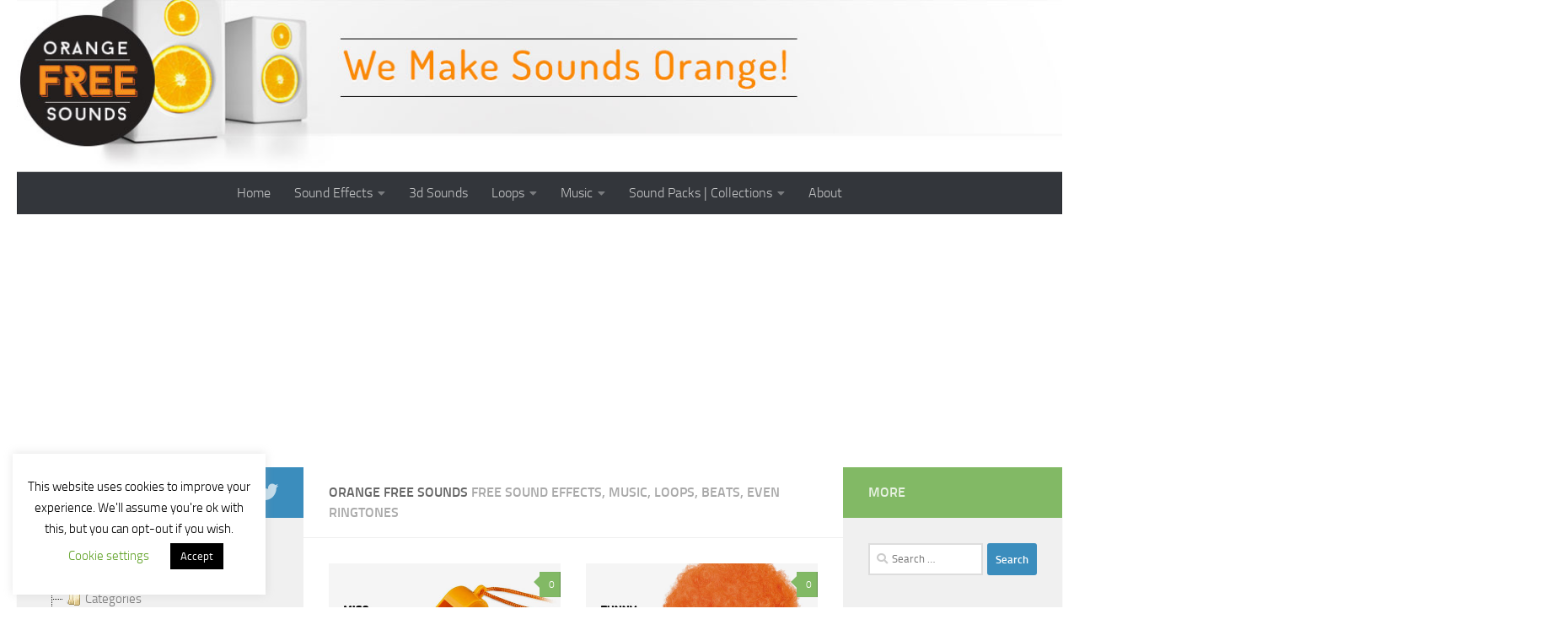

--- FILE ---
content_type: text/html; charset=utf-8
request_url: https://www.google.com/recaptcha/api2/aframe
body_size: 269
content:
<!DOCTYPE HTML><html><head><meta http-equiv="content-type" content="text/html; charset=UTF-8"></head><body><script nonce="u5XPvPr_XbBD_UZIv5TfjA">/** Anti-fraud and anti-abuse applications only. See google.com/recaptcha */ try{var clients={'sodar':'https://pagead2.googlesyndication.com/pagead/sodar?'};window.addEventListener("message",function(a){try{if(a.source===window.parent){var b=JSON.parse(a.data);var c=clients[b['id']];if(c){var d=document.createElement('img');d.src=c+b['params']+'&rc='+(localStorage.getItem("rc::a")?sessionStorage.getItem("rc::b"):"");window.document.body.appendChild(d);sessionStorage.setItem("rc::e",parseInt(sessionStorage.getItem("rc::e")||0)+1);localStorage.setItem("rc::h",'1769786969027');}}}catch(b){}});window.parent.postMessage("_grecaptcha_ready", "*");}catch(b){}</script></body></html>